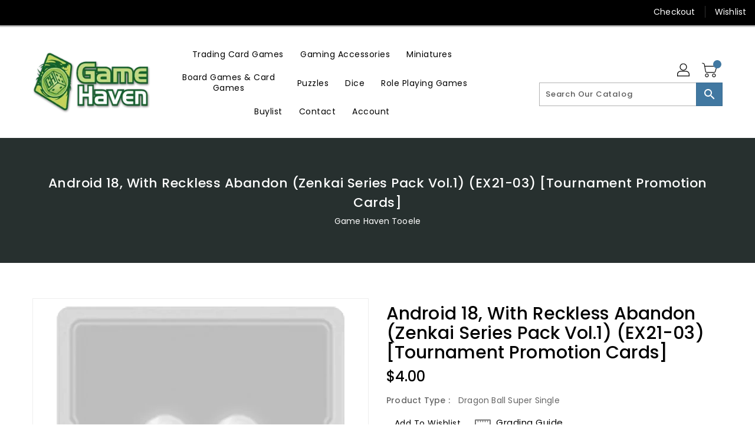

--- FILE ---
content_type: text/css
request_url: https://gamehaventooele.com/cdn/shop/t/2/assets/binderVariables.css?v=26437288243097802991760621165
body_size: -47
content:
:root{--brand-secondary: #0d74a9;--primary-font: Poppins;--secondary-font: K2D;--button-bg-color: #4178A1;--button-text-color: #ffffff;--button-bg-hover-color: #ffd800;--button-text-hover-color: #000000;--breadcrumb-color: #ffffff;--footer-heading-color: #ffffff;--footer-bg-color: #202020;--footer-text-color: #a8a8a8;--footer-text-hover-color: #0d74a9;--navbar-background-color: #000000;--navbar-text-color: #ffffff;--navbar-text-hover-color: #4178A1;--product-bg-color: #0d74a9;--product-icon-color: #ffffff;--product-bg-hover-color: #ffd800;--product-icon-hover-color: #000000;--navbar-border-color: #000000;--color-text: #333333;--color-body-text: #788188;--color-blankstate: rgba(120, 129, 136, .35);--color-blankstate-border: rgba(120, 129, 136, .2);--color-blankstate-background: rgba(120, 129, 136, .1);--color-sale-text: #7796a8;--color-small-button: #ffffff;--color-small-button-text: #3d4246;--color-text-field: #fff;--color-text-field-text: #000;--color-navigation-text: #333333;--color-btn-primary: #7796a8;--color-btn-primary-text: #fff;--color-body: #fff;--color-bg: #fff;--color-bg-alt: rgba(120, 129, 136, .05);--color-overlay-title-text: #fff;--color-image-overlay: #3d4246;--opacity-image-overlay: .25;--color-border: #e8e9eb;--color-banner-border: rgba(13, 116, 169, .05);--color-desktop-checkout-bkg: rgba(255, 255, 255, .2);--color-category-block-header-border: rgba(255, 255, 255, .6);--color-special-collection-title-bkg: rgba(65, 120, 161, .8);--color-contact-info-icon-border: rgba(168, 168, 168, .3);--color-footer-border: rgba(168, 168, 168, .2);--color-newsletter-input-border: rgba(168, 168, 168, .5);--font-stack-header: Poppins;--font-stack-body: Poppins;--svg-select-icon: url(//gamehaventooele.com/cdn/shop/t/2/assets/ico-select.svg?v=155563818344741998551695140397);--ajax-loader: url(//gamehaventooele.com/cdn/shop/t/2/assets/ajax-loader.gif?v=41356863302472015721695140124);--grid-list-sprite: url(//gamehaventooele.com/cdn/shop/t/2/assets/grid-list-sprite.png?v=9321474455035195301695140256);--comment-blog: url(//gamehaventooele.com/cdn/shop/t/2/assets/comment-blog.jpg?v=72130053099716583031695140144);--write-review: url(//gamehaventooele.com/cdn/shop/t/2/assets/write-review.png?1895);--dropdown-sprite: url(//gamehaventooele.com/cdn/shop/t/2/assets/dropdown-sprite.png?v=23516386153762416671695140361)}
/*# sourceMappingURL=/cdn/shop/t/2/assets/binderVariables.css.map?v=26437288243097802991760621165 */
